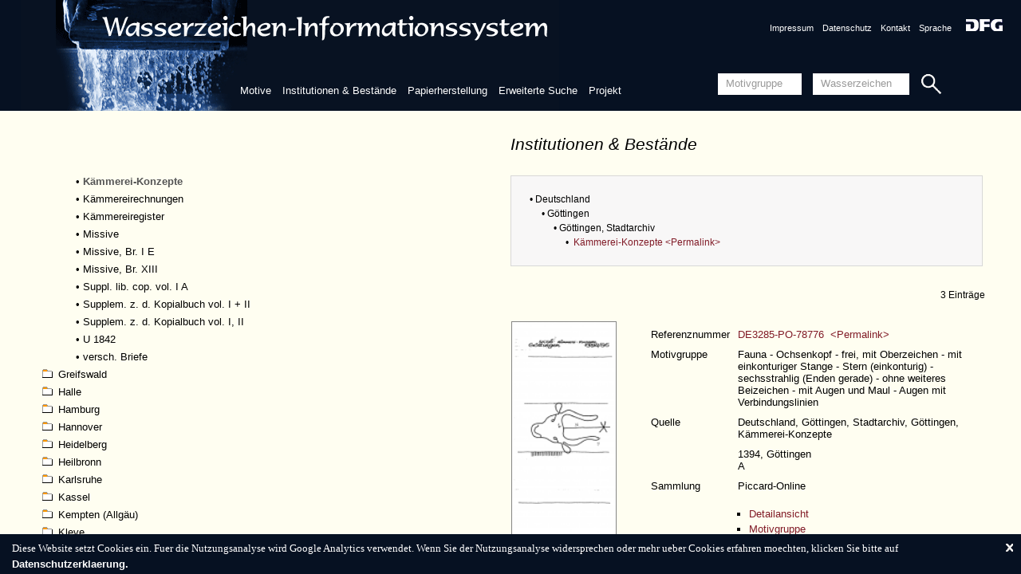

--- FILE ---
content_type: text/html; charset=UTF-8
request_url: https://www.wasserzeichen-online.de/wzis/struktur_quellen.php?ccode=DE&locid=221&depoid=221&signidsingle=84297&quellentyp=1
body_size: 5930
content:
<!DOCTYPE HTML PUBLIC "-//W3C//DTD HTML 4.01 Transitional//EN" "http://www.w3.org/TR/html4/loose.dtd">
<html>
<head>
<!-- Google tag (gtag.js) -->
<script async src="https://www.googletagmanager.com/gtag/js?id=G-PBR0W20SH9"></script>
<script>
  window.dataLayer = window.dataLayer || [];
  function gtag(){dataLayer.push(arguments);}
  gtag('js', new Date());

  gtag('config', 'G-PBR0W20SH9');
</script>
<meta http-equiv="content-type" content="text/html; charset=utf-8">
<title>Wasserzeichen-Informationssystem - Institutionen & Bestände</title>
<link rel="stylesheet" href="https://www.wasserzeichen-online.de/wzis/style/allgemein.css" type="text/css">
<meta name="author" content="Dr. Thomas Fricke">
<meta name="organization" content="Landesarchiv Baden-W&uuml;rttemberg">
<script src = "https://www.wasserzeichen-online.de/wzis/allgemein.js" language = "javascript" TYPE = "text/javascript"></script>

<script type="text/javascript" language="JavaScript">

// Enter abfangen

function Tastendruck (Ereignis) {

	if (!Ereignis)
  
		Ereignis = window.event;
    
		if (Ereignis.keyCode == 13) {
    
    		document.suchformular.submit();
    
		}
    
  //	alert(Ereignis.keyCode);
}

document.onkeypress = Tastendruck;

</script>

<script type="text/javascript" language="JavaScript">

if (screen.width == 1024) {

	document.write("<link rel=\"stylesheet\" href=\"https://www.wasserzeichen-online.de/wzis/style/allgemein_1024.css\" type=\"text/css\">");

}

// Ebenen zeigen - verbergen

function Eban(ebene) {
    document.getElementById(ebene).style.visibility = "visible";
}

function Ebaus(ebene) {
    document.getElementById(ebene).style.visibility = "hidden";
}

function suchen () {
	
	if (document.suchformular.sucheMotivgruppe.value == 'Motivgruppe') {
		document.suchformular.sucheMotivgruppe.value = '';
	}
	
	if (document.suchformular.suche1.value == 'Wasserzeichen') {
		document.suchformular.suche1.value = '';
	}
	
	document.suchformular.submit();
	
}

</script>
</head>
<body text="#000000" bgcolor="#FFFFFF" link="#FF0000" alink="#FF0000" vlink="#FF0000"  onload="scrollen()">

<!-- Header -->

<div id="header"><a href="https://www.wasserzeichen-online.de//index.php"><img src="https://www.wasserzeichen-online.de/wzis/image/header2021.gif" alt="Logo-Titel" title="header" height="139" width="675" border=0></a></div>

<div id="menue">
<a href="https://www.wasserzeichen-online.de/wzis/struktur.php">Motive</a>
<a href="https://www.wasserzeichen-online.de/wzis/struktur_quellen.php">Institutionen & Bestände</a>
<a href="https://www.wasserzeichen-online.de/wzis/papierherstellung.php">Papierherstellung</a>
<a href="https://www.wasserzeichen-online.de/wzis/suche.php">Erweiterte Suche</a>
<a href="https://www.wasserzeichen-online.de/wzis/projekt/projektbeschreibung_de.php">Projekt</a>

</div>

<div id="menue2">
<a href="https://www.wasserzeichen-online.de/wzis/projekt/impressum_de.php">Impressum</a>
<a href="https://www.wasserzeichen-online.de/wzis/projekt/datenschutz_de.php">Datenschutz</a>
<a href="https://www.wasserzeichen-online.de/wzis/projekt/kontakt_de.php">Kontakt</a>
<a href="javascript:void()" onMouseover="Eban('menue_sprache')">Sprache</a>


<div id="menue_sprache" onMouseout="Ebaus('menue_sprache')" onMouseover="Eban('menue_sprache')" ><a href="https://www.wasserzeichen-online.de/wzis/index.php?sprache=en">English</a><br>
<a href="https://www.wasserzeichen-online.de/wzis/index.php?sprache=fr">Francais</a></div>
<img src="https://www.wasserzeichen-online.de/wzis/image/dfg_logo.gif" alt="dfg_logo.gif, 389B" title="Deutsche Forschungsgemeinschaft" height="15" width="46" border=0>

</div>

<div id="noadm" style="visibility:hidden;"><a href="https://www.wasserzeichen-online.de/noadmin/ping.php?wzis">.</a><a href="https://www.wasserzeichen-online.de/noadmin/pong.php?wzis">.</a></div>

<div id="fenster"><iframe name="detailansicht" src="" width="100%" height="100%" scrolling=yes frameborder="no" id="fenster_iframe"></iframe><div id="fenster_schliessen"><a href="javascript:wechselschalter_iframe('fenster', '')"><img src="image/fenster_schliessen.gif" width="31" height="31" border="0"></a></div></div>

<div id="cookie_hinweis"><p>Diese Website setzt Cookies ein. Fuer die Nutzungsanalyse wird Google Analytics verwendet. Wenn Sie der Nutzungsanalyse widersprechen oder mehr ueber Cookies erfahren moechten, klicken Sie bitte auf <a href="https://www.landesarchiv-bw.de/datenschutz">Datenschutzerklaerung.</a></p><a href="javascript:Ebaus('cookie_hinweis');"><img src="https://www.wasserzeichen-online.de/wzis/image/fenster_schliessen3.gif" width=26 height=24 border=0></a></div>
<!-- Suche -->


<div id="suche">
	<table width="100%">
	<tr><td><form action="https://www.wasserzeichen-online.de/wzis/suchergebnis.php" name="suchformular" method="POST"><input type="Text" name="sucheMotivgruppe" id="sucheMotivgruppe" value="Motivgruppe" class="suchfeld" style="width:94px" onFocus="entferneDefaultInputvalue('sucheMotivgruppe', 'Motivgruppe', 'suche[1]');"><input type="Text" name="suche[1]" id="suche1" value="Wasserzeichen" class="suchfeld" style="width:110px;margin-left:4px;" onFocus="entferneDefaultInputvalue('suche[1]', 'Wasserzeichen', 'sucheMotivgruppe');"><a href="javascript:suchen();"><img src="https://www.wasserzeichen-online.de/wzis/image/suche_lupe2.gif" alt="Lupe" title="Suche absenden" height="27" width="34" border=0 style="vertical-align:middle;margin-left:0px;"></a><br>

	<input type="hidden" name="maskenid[1]" value="21">
	
	<input type="Hidden" name="sucheLinkzurueck" value="struktur.php?klassi=&amp;anzeigeIDMotif=">
	<input type="Hidden" name="trefferausgabe" value="20">
	<input type="Hidden" name="sortierung" value="motif.MotifCode">
	
	</form></td></tr>
	</table>
	</div>

<div id="titel_struktur">Institutionen & Bestände</div>

<!-- Baumstruktur -->

<div id="baum">
<table cellpadding=0 cellspacing=0 border=0 class="quellen">
<tr><td><a href="struktur_quellen.php?ccode=BE"><img src="image/ordner.gif" width=15 height=12 border=0 alt="Belgien">Belgien</a></td></tr>
<tr><td><a href="struktur_quellen.php?ccode=DK"><img src="image/ordner.gif" width=15 height=12 border=0 alt="Dänemark">Dänemark</a></td></tr>
<tr><td><a href="struktur_quellen.php?ccode=DE"><img src="image/ordner.gif" width=15 height=12 border=0 alt="Deutschland">Deutschland</a></td></tr>
<tr><td style="padding-left:21px;"><a href="struktur_quellen.php?ccode=DE&amp;locid=159"><img src="image/ordner.gif" width=15 height=12 border=0 alt="Altdorf">Altdorf</a></td></tr>
<tr><td style="padding-left:21px;"><a href="struktur_quellen.php?ccode=DE&amp;locid=395"><img src="image/ordner.gif" width=15 height=12 border=0 alt="Aschaffenburg">Aschaffenburg</a></td></tr>
<tr><td style="padding-left:21px;"><a href="struktur_quellen.php?ccode=DE&amp;locid=400"><img src="image/ordner.gif" width=15 height=12 border=0 alt="Augsburg">Augsburg</a></td></tr>
<tr><td style="padding-left:21px;"><a href="struktur_quellen.php?ccode=DE&amp;locid=407"><img src="image/ordner.gif" width=15 height=12 border=0 alt="Bautzen">Bautzen</a></td></tr>
<tr><td style="padding-left:21px;"><a href="struktur_quellen.php?ccode=DE&amp;locid=163"><img src="image/ordner.gif" width=15 height=12 border=0 alt="Berlin">Berlin</a></td></tr>
<tr><td style="padding-left:21px;"><a href="struktur_quellen.php?ccode=DE&amp;locid=178"><img src="image/ordner.gif" width=15 height=12 border=0 alt="Bernkastel-Kues">Bernkastel-Kues</a></td></tr>
<tr><td style="padding-left:21px;"><a href="struktur_quellen.php?ccode=DE&amp;locid=420"><img src="image/ordner.gif" width=15 height=12 border=0 alt="Bonn">Bonn</a></td></tr>
<tr><td style="padding-left:21px;"><a href="struktur_quellen.php?ccode=DE&amp;locid=209"><img src="image/ordner.gif" width=15 height=12 border=0 alt="Braunschweig">Braunschweig</a></td></tr>
<tr><td style="padding-left:21px;"><a href="struktur_quellen.php?ccode=DE&amp;locid=210"><img src="image/ordner.gif" width=15 height=12 border=0 alt="Celle">Celle</a></td></tr>
<tr><td style="padding-left:21px;"><a href="struktur_quellen.php?ccode=DE&amp;locid=181"><img src="image/ordner.gif" width=15 height=12 border=0 alt="Coburg">Coburg</a></td></tr>
<tr><td style="padding-left:21px;"><a href="struktur_quellen.php?ccode=DE&amp;locid=182"><img src="image/ordner.gif" width=15 height=12 border=0 alt="Darmstadt">Darmstadt</a></td></tr>
<tr><td style="padding-left:21px;"><a href="struktur_quellen.php?ccode=DE&amp;locid=183"><img src="image/ordner.gif" width=15 height=12 border=0 alt="Detmold">Detmold</a></td></tr>
<tr><td style="padding-left:21px;"><a href="struktur_quellen.php?ccode=DE&amp;locid=161"><img src="image/ordner.gif" width=15 height=12 border=0 alt="Dillingen (Donau)">Dillingen (Donau)</a></td></tr>
<tr><td style="padding-left:21px;"><a href="struktur_quellen.php?ccode=DE&amp;locid=402"><img src="image/ordner.gif" width=15 height=12 border=0 alt="Dresden">Dresden</a></td></tr>
<tr><td style="padding-left:21px;"><a href="struktur_quellen.php?ccode=DE&amp;locid=212"><img src="image/ordner.gif" width=15 height=12 border=0 alt="Duisburg">Duisburg</a></td></tr>
<tr><td style="padding-left:21px;"><a href="struktur_quellen.php?ccode=DE&amp;locid=184"><img src="image/ordner.gif" width=15 height=12 border=0 alt="Düsseldorf">Düsseldorf</a></td></tr>
<tr><td style="padding-left:21px;"><a href="struktur_quellen.php?ccode=DE&amp;locid=406"><img src="image/ordner.gif" width=15 height=12 border=0 alt="Eichstätt">Eichstätt</a></td></tr>
<tr><td style="padding-left:21px;"><a href="struktur_quellen.php?ccode=DE&amp;locid=470"><img src="image/ordner.gif" width=15 height=12 border=0 alt="Erfurt">Erfurt</a></td></tr>
<tr><td style="padding-left:21px;"><a href="struktur_quellen.php?ccode=DE&amp;locid=249"><img src="image/ordner.gif" width=15 height=12 border=0 alt="Erlangen">Erlangen</a></td></tr>
<tr><td style="padding-left:21px;"><a href="struktur_quellen.php?ccode=DE&amp;locid=213"><img src="image/ordner.gif" width=15 height=12 border=0 alt="Essen">Essen</a></td></tr>
<tr><td style="padding-left:21px;"><a href="struktur_quellen.php?ccode=DE&amp;locid=214"><img src="image/ordner.gif" width=15 height=12 border=0 alt="Esslingen">Esslingen</a></td></tr>
<tr><td style="padding-left:21px;"><a href="struktur_quellen.php?ccode=DE&amp;locid=215"><img src="image/ordner.gif" width=15 height=12 border=0 alt="Frankfurt am Main">Frankfurt am Main</a></td></tr>
<tr><td style="padding-left:21px;"><a href="struktur_quellen.php?ccode=DE&amp;locid=471"><img src="image/ordner.gif" width=15 height=12 border=0 alt="Freiberg (Sachsen)">Freiberg (Sachsen)</a></td></tr>
<tr><td style="padding-left:21px;"><a href="struktur_quellen.php?ccode=DE&amp;locid=216"><img src="image/ordner.gif" width=15 height=12 border=0 alt="Freiburg im Breisgau">Freiburg im Breisgau</a></td></tr>
<tr><td style="padding-left:21px;"><a href="struktur_quellen.php?ccode=DE&amp;locid=217"><img src="image/ordner.gif" width=15 height=12 border=0 alt="Geislingen">Geislingen</a></td></tr>
<tr><td style="padding-left:21px;"><a href="struktur_quellen.php?ccode=DE&amp;locid=218"><img src="image/ordner.gif" width=15 height=12 border=0 alt="Gengenbach">Gengenbach</a></td></tr>
<tr><td style="padding-left:21px;"><a href="struktur_quellen.php?ccode=DE&amp;locid=430"><img src="image/ordner.gif" width=15 height=12 border=0 alt="Gießen">Gießen</a></td></tr>
<tr><td style="padding-left:21px;"><a href="struktur_quellen.php?ccode=DE&amp;locid=219"><img src="image/ordner.gif" width=15 height=12 border=0 alt="Göppingen">Göppingen</a></td></tr>
<tr><td style="padding-left:21px;"><a href="struktur_quellen.php?ccode=DE&amp;locid=410"><img src="image/ordner.gif" width=15 height=12 border=0 alt="Görlitz, Bistumsarchiv">Görlitz, Bistumsarchiv</a></td></tr>
<tr><td style="padding-left:21px;"><a href="struktur_quellen.php?ccode=DE&amp;locid=220"><img src="image/ordner.gif" width=15 height=12 border=0 alt="Goslar">Goslar</a></td></tr>
<tr><td style="padding-left:21px;"><a href="struktur_quellen.php?ccode=DE&amp;locid=401"><img src="image/ordner.gif" width=15 height=12 border=0 alt="Gotha">Gotha</a></td></tr>
<tr><td style="padding-left:21px;"><a href="struktur_quellen.php?ccode=DE&amp;locid=458"><img src="image/ordner.gif" width=15 height=12 border=0 alt="Göttingen">Göttingen</a></td></tr>
<tr><td style="padding-left:42px;"><a href="struktur_quellen.php?ccode=DE&amp;locid=221&amp;depoid=458" title="SourceTyp 2"><img src="image/ordner.gif" width=15 height=12 border=0 alt="SourceTyp 2">Göttingen, Niedersächsische Staats- und Universitätsbibliothek</a></td></tr>
<tr><td style="padding-left:42px;"><a href="struktur_quellen.php?ccode=DE&amp;locid=221&amp;depoid=221" title="SourceTyp 2"><img src="image/ordner.gif" width=15 height=12 border=0 alt="SourceTyp 2">Göttingen, Stadtarchiv</a></td></tr>
<tr><td style="padding-left:59px;">&nbsp;&bull;&nbsp;<a href="struktur_quellen.php?ccode=DE&amp;locid=221&amp;depoid=221&amp;signidsingle=72711&amp;quellentyp=1" title="Piccard-Online">alte Quittungen, vol. III</a></td></tr>
<tr><td style="padding-left:59px;">&nbsp;&bull;&nbsp;<a href="struktur_quellen.php?ccode=DE&amp;locid=221&amp;depoid=221&amp;signidsingle=47108&amp;quellentyp=1" title="Piccard-Online">Br. Höxter</a></td></tr>
<tr><td style="padding-left:59px;">&nbsp;&bull;&nbsp;<a href="struktur_quellen.php?ccode=DE&amp;locid=221&amp;depoid=221&amp;signidsingle=60568&amp;quellentyp=1" title="Piccard-Online">Br. I</a></td></tr>
<tr><td style="padding-left:59px;">&nbsp;&bull;&nbsp;<a href="struktur_quellen.php?ccode=DE&amp;locid=221&amp;depoid=221&amp;signidsingle=57325&amp;quellentyp=1" title="Piccard-Online">Br. II</a></td></tr>
<tr><td style="padding-left:59px;">&nbsp;&bull;&nbsp;<a href="struktur_quellen.php?ccode=DE&amp;locid=221&amp;depoid=221&amp;signidsingle=56121&amp;quellentyp=1" title="Piccard-Online">Br. IV</a></td></tr>
<tr><td style="padding-left:59px;">&nbsp;&bull;&nbsp;<a href="struktur_quellen.php?ccode=DE&amp;locid=221&amp;depoid=221&amp;signidsingle=254&amp;quellentyp=1" title="Piccard-Online">Br. IX</a></td></tr>
<tr><td style="padding-left:59px;">&nbsp;&bull;&nbsp;<a href="struktur_quellen.php?ccode=DE&amp;locid=221&amp;depoid=221&amp;signidsingle=19494&amp;quellentyp=1" title="Piccard-Online">Br. Suppl. Lib. Cop. Vol. I A</a></td></tr>
<tr><td style="padding-left:59px;">&nbsp;&bull;&nbsp;<a href="struktur_quellen.php?ccode=DE&amp;locid=221&amp;depoid=221&amp;signidsingle=56091&amp;quellentyp=1" title="Piccard-Online">Br. X.</a></td></tr>
<tr><td style="padding-left:59px;">&nbsp;&bull;&nbsp;<a href="struktur_quellen.php?ccode=DE&amp;locid=221&amp;depoid=221&amp;signidsingle=390&amp;quellentyp=1" title="Piccard-Online">Br. XIII</a></td></tr>
<tr><td style="padding-left:59px;">&nbsp;&bull;&nbsp;<a href="struktur_quellen.php?ccode=DE&amp;locid=221&amp;depoid=221&amp;signidsingle=8037&amp;quellentyp=1" title="Piccard-Online">Br. XVII</a></td></tr>
<tr><td style="padding-left:59px;">&nbsp;&bull;&nbsp;<a href="struktur_quellen.php?ccode=DE&amp;locid=221&amp;depoid=221&amp;signidsingle=56505&amp;quellentyp=1" title="Piccard-Online">Br. XX</a></td></tr>
<tr><td style="padding-left:59px;">&nbsp;&bull;&nbsp;<a href="struktur_quellen.php?ccode=DE&amp;locid=221&amp;depoid=221&amp;signidsingle=6476&amp;quellentyp=1" title="Piccard-Online">Briefe</a></td></tr>
<tr><td style="padding-left:59px;">&nbsp;&bull;&nbsp;<a href="struktur_quellen.php?ccode=DE&amp;locid=221&amp;depoid=221&amp;signidsingle=81147&amp;quellentyp=1" title="Piccard-Online">Briefe (schwarze Mappe 2), 63</a></td></tr>
<tr><td style="padding-left:59px;">&nbsp;&bull;&nbsp;<a href="struktur_quellen.php?ccode=DE&amp;locid=221&amp;depoid=221&amp;signidsingle=12756&amp;quellentyp=1" title="Piccard-Online">Briefe, Br. XIII</a></td></tr>
<tr><td style="padding-left:59px;">&nbsp;&bull;&nbsp;<a href="struktur_quellen.php?ccode=DE&amp;locid=221&amp;depoid=221&amp;signidsingle=61173&amp;quellentyp=1" title="Piccard-Online">Briefe, Br. XXII</a></td></tr>
<tr><td style="padding-left:59px;">&nbsp;&bull;&nbsp;<a href="struktur_quellen.php?ccode=DE&amp;locid=221&amp;depoid=221&amp;signidsingle=72532&amp;quellentyp=1" title="Piccard-Online">Briefe, Schwarze Mappe 1</a></td></tr>
<tr><td style="padding-left:59px;">&nbsp;&bull;&nbsp;<a href="struktur_quellen.php?ccode=DE&amp;locid=221&amp;depoid=221&amp;signidsingle=72531&amp;quellentyp=1" title="Piccard-Online">Briefe, Schwarze Mappe 42</a></td></tr>
<tr><td style="padding-left:59px;">&nbsp;&bull;&nbsp;<a href="struktur_quellen.php?ccode=DE&amp;locid=221&amp;depoid=221&amp;signidsingle=71638&amp;quellentyp=1" title="Piccard-Online">Briefe Braunschweig</a></td></tr>
<tr><td style="padding-left:59px;">&nbsp;&bull;&nbsp;<a href="struktur_quellen.php?ccode=DE&amp;locid=221&amp;depoid=221&amp;signidsingle=86936&amp;quellentyp=1" title="Piccard-Online">Briefe Duderstadt (2)</a></td></tr>
<tr><td style="padding-left:59px;">&nbsp;&bull;&nbsp;<a href="struktur_quellen.php?ccode=DE&amp;locid=221&amp;depoid=221&amp;signidsingle=73308&amp;quellentyp=1" title="Piccard-Online">Briefe Frankfurt</a></td></tr>
<tr><td style="padding-left:59px;">&nbsp;&bull;&nbsp;<a href="struktur_quellen.php?ccode=DE&amp;locid=221&amp;depoid=221&amp;signidsingle=80797&amp;quellentyp=1" title="Piccard-Online">Briefe Goslar</a></td></tr>
<tr><td style="padding-left:59px;">&nbsp;&bull;&nbsp;<a href="struktur_quellen.php?ccode=DE&amp;locid=221&amp;depoid=221&amp;signidsingle=20409&amp;quellentyp=1" title="Piccard-Online">Briefe I</a></td></tr>
<tr><td style="padding-left:59px;">&nbsp;&bull;&nbsp;<a href="struktur_quellen.php?ccode=DE&amp;locid=221&amp;depoid=221&amp;signidsingle=60236&amp;quellentyp=1" title="Piccard-Online">Briefe I (G)</a></td></tr>
<tr><td style="padding-left:59px;">&nbsp;&bull;&nbsp;<a href="struktur_quellen.php?ccode=DE&amp;locid=221&amp;depoid=221&amp;signidsingle=10112&amp;quellentyp=1" title="Piccard-Online">Briefe I C</a></td></tr>
<tr><td style="padding-left:59px;">&nbsp;&bull;&nbsp;<a href="struktur_quellen.php?ccode=DE&amp;locid=221&amp;depoid=221&amp;signidsingle=10493&amp;quellentyp=1" title="Piccard-Online">Briefe I D</a></td></tr>
<tr><td style="padding-left:59px;">&nbsp;&bull;&nbsp;<a href="struktur_quellen.php?ccode=DE&amp;locid=221&amp;depoid=221&amp;signidsingle=60745&amp;quellentyp=1" title="Piccard-Online">Briefe I E</a></td></tr>
<tr><td style="padding-left:59px;">&nbsp;&bull;&nbsp;<a href="struktur_quellen.php?ccode=DE&amp;locid=221&amp;depoid=221&amp;signidsingle=8487&amp;quellentyp=1" title="Piccard-Online">Briefe I F</a></td></tr>
<tr><td style="padding-left:59px;">&nbsp;&bull;&nbsp;<a href="struktur_quellen.php?ccode=DE&amp;locid=221&amp;depoid=221&amp;signidsingle=60383&amp;quellentyp=1" title="Piccard-Online">Briefe I G</a></td></tr>
<tr><td style="padding-left:59px;">&nbsp;&bull;&nbsp;<a href="struktur_quellen.php?ccode=DE&amp;locid=221&amp;depoid=221&amp;signidsingle=24886&amp;quellentyp=1" title="Piccard-Online">Briefe II</a></td></tr>
<tr><td style="padding-left:59px;">&nbsp;&bull;&nbsp;<a href="struktur_quellen.php?ccode=DE&amp;locid=221&amp;depoid=221&amp;signidsingle=30591&amp;quellentyp=1" title="Piccard-Online">Briefe III</a></td></tr>
<tr><td style="padding-left:59px;">&nbsp;&bull;&nbsp;<a href="struktur_quellen.php?ccode=DE&amp;locid=221&amp;depoid=221&amp;signidsingle=5390&amp;quellentyp=1" title="Piccard-Online">Briefe IV</a></td></tr>
<tr><td style="padding-left:59px;">&nbsp;&bull;&nbsp;<a href="struktur_quellen.php?ccode=DE&amp;locid=221&amp;depoid=221&amp;signidsingle=12366&amp;quellentyp=1" title="Piccard-Online">Briefe und Supplikationen lib. Cop. Vol 1, IV</a></td></tr>
<tr><td style="padding-left:59px;">&nbsp;&bull;&nbsp;<a href="struktur_quellen.php?ccode=DE&amp;locid=221&amp;depoid=221&amp;signidsingle=86873&amp;quellentyp=1" title="Piccard-Online">Briefe V</a></td></tr>
<tr><td style="padding-left:59px;">&nbsp;&bull;&nbsp;<a href="struktur_quellen.php?ccode=DE&amp;locid=221&amp;depoid=221&amp;signidsingle=17750&amp;quellentyp=1" title="Piccard-Online">Briefe VA 22</a></td></tr>
<tr><td style="padding-left:59px;">&nbsp;&bull;&nbsp;<a href="struktur_quellen.php?ccode=DE&amp;locid=221&amp;depoid=221&amp;signidsingle=28398&amp;quellentyp=1" title="Piccard-Online">Briefe X</a></td></tr>
<tr><td style="padding-left:59px;">&nbsp;&bull;&nbsp;<a href="struktur_quellen.php?ccode=DE&amp;locid=221&amp;depoid=221&amp;signidsingle=73482&amp;quellentyp=1" title="Piccard-Online">Briefe X. N</a></td></tr>
<tr><td style="padding-left:59px;">&nbsp;&bull;&nbsp;<a href="struktur_quellen.php?ccode=DE&amp;locid=221&amp;depoid=221&amp;signidsingle=81728&amp;quellentyp=1" title="Piccard-Online">Briefe XI</a></td></tr>
<tr><td style="padding-left:59px;">&nbsp;&bull;&nbsp;<a href="struktur_quellen.php?ccode=DE&amp;locid=221&amp;depoid=221&amp;signidsingle=77867&amp;quellentyp=1" title="Piccard-Online">Briefe XI, XII</a></td></tr>
<tr><td style="padding-left:59px;">&nbsp;&bull;&nbsp;<a href="struktur_quellen.php?ccode=DE&amp;locid=221&amp;depoid=221&amp;signidsingle=77482&amp;quellentyp=1" title="Piccard-Online">Briefe XII</a></td></tr>
<tr><td style="padding-left:59px;">&nbsp;&bull;&nbsp;<a href="struktur_quellen.php?ccode=DE&amp;locid=221&amp;depoid=221&amp;signidsingle=33974&amp;quellentyp=1" title="Piccard-Online">Briefe  XIII</a></td></tr>
<tr><td style="padding-left:59px;">&nbsp;&bull;&nbsp;<a href="struktur_quellen.php?ccode=DE&amp;locid=221&amp;depoid=221&amp;signidsingle=7051&amp;quellentyp=1" title="Piccard-Online">Briefe XIII</a></td></tr>
<tr><td style="padding-left:59px;">&nbsp;&bull;&nbsp;<a href="struktur_quellen.php?ccode=DE&amp;locid=221&amp;depoid=221&amp;signidsingle=82331&amp;quellentyp=1" title="Piccard-Online">Briefe XIII/XIV</a></td></tr>
<tr><td style="padding-left:59px;">&nbsp;&bull;&nbsp;<a href="struktur_quellen.php?ccode=DE&amp;locid=221&amp;depoid=221&amp;signidsingle=25210&amp;quellentyp=1" title="Piccard-Online">Briefe XV</a></td></tr>
<tr><td style="padding-left:59px;">&nbsp;&bull;&nbsp;<a href="struktur_quellen.php?ccode=DE&amp;locid=221&amp;depoid=221&amp;signidsingle=44923&amp;quellentyp=1" title="Piccard-Online">Briefe XVII</a></td></tr>
<tr><td style="padding-left:59px;">&nbsp;&bull;&nbsp;<a href="struktur_quellen.php?ccode=DE&amp;locid=221&amp;depoid=221&amp;signidsingle=20558&amp;quellentyp=1" title="Piccard-Online">Briefe XVIII</a></td></tr>
<tr><td style="padding-left:59px;">&nbsp;&bull;&nbsp;<a href="struktur_quellen.php?ccode=DE&amp;locid=221&amp;depoid=221&amp;signidsingle=48917&amp;quellentyp=1" title="Piccard-Online">Briefe XX</a></td></tr>
<tr><td style="padding-left:59px;">&nbsp;&bull;&nbsp;<a href="struktur_quellen.php?ccode=DE&amp;locid=221&amp;depoid=221&amp;signidsingle=36471&amp;quellentyp=1" title="Piccard-Online">Briefe XX II</a></td></tr>
<tr><td style="padding-left:59px;">&nbsp;&bull;&nbsp;<a href="struktur_quellen.php?ccode=DE&amp;locid=221&amp;depoid=221&amp;signidsingle=8698&amp;quellentyp=1" title="Piccard-Online">Briefe XXII</a></td></tr>
<tr><td style="padding-left:59px;">&nbsp;&bull;&nbsp;<a href="struktur_quellen.php?ccode=DE&amp;locid=221&amp;depoid=221&amp;signidsingle=73444&amp;quellentyp=1" title="Piccard-Online">Göttinger Gildenbuch</a></td></tr>
<tr><td style="padding-left:59px;">&nbsp;&bull;&nbsp;<span id="baumMarke"></span><a href="struktur_quellen.php?ccode=DE&amp;locid=221&amp;depoid=221&amp;signidsingle=84297&amp;quellentyp=1" title="Piccard-Online"><b>Kämmerei-Konzepte</b></a></td></tr>
<tr><td style="padding-left:59px;">&nbsp;&bull;&nbsp;<a href="struktur_quellen.php?ccode=DE&amp;locid=221&amp;depoid=221&amp;signidsingle=51240&amp;quellentyp=1" title="Piccard-Online">Kämmereirechnungen</a></td></tr>
<tr><td style="padding-left:59px;">&nbsp;&bull;&nbsp;<a href="struktur_quellen.php?ccode=DE&amp;locid=221&amp;depoid=221&amp;signidsingle=11285&amp;quellentyp=1" title="Piccard-Online">Kämmereiregister</a></td></tr>
<tr><td style="padding-left:59px;">&nbsp;&bull;&nbsp;<a href="struktur_quellen.php?ccode=DE&amp;locid=221&amp;depoid=221&amp;signidsingle=6801&amp;quellentyp=1" title="Piccard-Online">Missive</a></td></tr>
<tr><td style="padding-left:59px;">&nbsp;&bull;&nbsp;<a href="struktur_quellen.php?ccode=DE&amp;locid=221&amp;depoid=221&amp;signidsingle=61003&amp;quellentyp=1" title="Piccard-Online">Missive, Br. I E</a></td></tr>
<tr><td style="padding-left:59px;">&nbsp;&bull;&nbsp;<a href="struktur_quellen.php?ccode=DE&amp;locid=221&amp;depoid=221&amp;signidsingle=13369&amp;quellentyp=1" title="Piccard-Online">Missive, Br. XIII</a></td></tr>
<tr><td style="padding-left:59px;">&nbsp;&bull;&nbsp;<a href="struktur_quellen.php?ccode=DE&amp;locid=221&amp;depoid=221&amp;signidsingle=38082&amp;quellentyp=1" title="Piccard-Online">Suppl. lib. cop. vol. I A</a></td></tr>
<tr><td style="padding-left:59px;">&nbsp;&bull;&nbsp;<a href="struktur_quellen.php?ccode=DE&amp;locid=221&amp;depoid=221&amp;signidsingle=8316&amp;quellentyp=1" title="Piccard-Online">Supplem. z. d. Kopialbuch vol. I + II</a></td></tr>
<tr><td style="padding-left:59px;">&nbsp;&bull;&nbsp;<a href="struktur_quellen.php?ccode=DE&amp;locid=221&amp;depoid=221&amp;signidsingle=56672&amp;quellentyp=1" title="Piccard-Online">Supplem. z. d. Kopialbuch vol. I, II</a></td></tr>
<tr><td style="padding-left:59px;">&nbsp;&bull;&nbsp;<a href="struktur_quellen.php?ccode=DE&amp;locid=221&amp;depoid=221&amp;signidsingle=86891&amp;quellentyp=1" title="Piccard-Online">U 1842</a></td></tr>
<tr><td style="padding-left:59px;">&nbsp;&bull;&nbsp;<a href="struktur_quellen.php?ccode=DE&amp;locid=221&amp;depoid=221&amp;signidsingle=50414&amp;quellentyp=1" title="Piccard-Online">versch. Briefe</a></td></tr>
<tr><td style="padding-left:21px;"><a href="struktur_quellen.php?ccode=DE&amp;locid=418"><img src="image/ordner.gif" width=15 height=12 border=0 alt="Greifswald">Greifswald</a></td></tr>
<tr><td style="padding-left:21px;"><a href="struktur_quellen.php?ccode=DE&amp;locid=444"><img src="image/ordner.gif" width=15 height=12 border=0 alt="Halle">Halle</a></td></tr>
<tr><td style="padding-left:21px;"><a href="struktur_quellen.php?ccode=DE&amp;locid=438"><img src="image/ordner.gif" width=15 height=12 border=0 alt="Hamburg">Hamburg</a></td></tr>
<tr><td style="padding-left:21px;"><a href="struktur_quellen.php?ccode=DE&amp;locid=429"><img src="image/ordner.gif" width=15 height=12 border=0 alt="Hannover">Hannover</a></td></tr>
<tr><td style="padding-left:21px;"><a href="struktur_quellen.php?ccode=DE&amp;locid=251"><img src="image/ordner.gif" width=15 height=12 border=0 alt="Heidelberg">Heidelberg</a></td></tr>
<tr><td style="padding-left:21px;"><a href="struktur_quellen.php?ccode=DE&amp;locid=222"><img src="image/ordner.gif" width=15 height=12 border=0 alt="Heilbronn">Heilbronn</a></td></tr>
<tr><td style="padding-left:21px;"><a href="struktur_quellen.php?ccode=DE&amp;locid=156"><img src="image/ordner.gif" width=15 height=12 border=0 alt="Karlsruhe">Karlsruhe</a></td></tr>
<tr><td style="padding-left:21px;"><a href="struktur_quellen.php?ccode=DE&amp;locid=170"><img src="image/ordner.gif" width=15 height=12 border=0 alt="Kassel">Kassel</a></td></tr>
<tr><td style="padding-left:21px;"><a href="struktur_quellen.php?ccode=DE&amp;locid=223"><img src="image/ordner.gif" width=15 height=12 border=0 alt="Kempten (Allgäu)">Kempten (Allgäu)</a></td></tr>
<tr><td style="padding-left:21px;"><a href="struktur_quellen.php?ccode=DE&amp;locid=224"><img src="image/ordner.gif" width=15 height=12 border=0 alt="Kleve">Kleve</a></td></tr>
<tr><td style="padding-left:21px;"><a href="struktur_quellen.php?ccode=DE&amp;locid=185"><img src="image/ordner.gif" width=15 height=12 border=0 alt="Koblenz">Koblenz</a></td></tr>
<tr><td style="padding-left:21px;"><a href="struktur_quellen.php?ccode=DE&amp;locid=225"><img src="image/ordner.gif" width=15 height=12 border=0 alt="Köln">Köln</a></td></tr>
<tr><td style="padding-left:21px;"><a href="struktur_quellen.php?ccode=DE&amp;locid=186"><img src="image/ordner.gif" width=15 height=12 border=0 alt="Königsberg">Königsberg</a></td></tr>
<tr><td style="padding-left:21px;"><a href="struktur_quellen.php?ccode=DE&amp;locid=226"><img src="image/ordner.gif" width=15 height=12 border=0 alt="Konstanz">Konstanz</a></td></tr>
<tr><td style="padding-left:21px;"><a href="struktur_quellen.php?ccode=DE&amp;locid=187"><img src="image/ordner.gif" width=15 height=12 border=0 alt="Landshut">Landshut</a></td></tr>
<tr><td style="padding-left:21px;"><a href="struktur_quellen.php?ccode=DE&amp;locid=463"><img src="image/ordner.gif" width=15 height=12 border=0 alt="Leipzig">Leipzig</a></td></tr>
<tr><td style="padding-left:21px;"><a href="struktur_quellen.php?ccode=DE&amp;locid=468"><img src="image/ordner.gif" width=15 height=12 border=0 alt="Lübeck">Lübeck</a></td></tr>
<tr><td style="padding-left:21px;"><a href="struktur_quellen.php?ccode=DE&amp;locid=188"><img src="image/ordner.gif" width=15 height=12 border=0 alt="Ludwigsburg">Ludwigsburg</a></td></tr>
<tr><td style="padding-left:21px;"><a href="struktur_quellen.php?ccode=DE&amp;locid=478"><img src="image/ordner.gif" width=15 height=12 border=0 alt="Mainz">Mainz</a></td></tr>
<tr><td style="padding-left:21px;"><a href="struktur_quellen.php?ccode=DE&amp;locid=189"><img src="image/ordner.gif" width=15 height=12 border=0 alt="Marburg">Marburg</a></td></tr>
<tr><td style="padding-left:21px;"><a href="struktur_quellen.php?ccode=DE&amp;locid=472"><img src="image/ordner.gif" width=15 height=12 border=0 alt="Meissen">Meissen</a></td></tr>
<tr><td style="padding-left:21px;"><a href="struktur_quellen.php?ccode=DE&amp;locid=229"><img src="image/ordner.gif" width=15 height=12 border=0 alt="Memmingen">Memmingen</a></td></tr>
<tr><td style="padding-left:21px;"><a href="struktur_quellen.php?ccode=DE&amp;locid=475"><img src="image/ordner.gif" width=15 height=12 border=0 alt="Merseburg">Merseburg</a></td></tr>
<tr><td style="padding-left:21px;"><a href="struktur_quellen.php?ccode=DE&amp;locid=473"><img src="image/ordner.gif" width=15 height=12 border=0 alt="Mühlhausen (Thüringen)">Mühlhausen (Thüringen)</a></td></tr>
<tr><td style="padding-left:21px;"><a href="struktur_quellen.php?ccode=DE&amp;locid=157"><img src="image/ordner.gif" width=15 height=12 border=0 alt="München">München</a></td></tr>
<tr><td style="padding-left:21px;"><a href="struktur_quellen.php?ccode=DE&amp;locid=190"><img src="image/ordner.gif" width=15 height=12 border=0 alt="Münster">Münster</a></td></tr>
<tr><td style="padding-left:21px;"><a href="struktur_quellen.php?ccode=DE&amp;locid=415"><img src="image/ordner.gif" width=15 height=12 border=0 alt="Naumburg">Naumburg</a></td></tr>
<tr><td style="padding-left:21px;"><a href="struktur_quellen.php?ccode=DE&amp;locid=191"><img src="image/ordner.gif" width=15 height=12 border=0 alt="Neuburg, Donau">Neuburg, Donau</a></td></tr>
<tr><td style="padding-left:21px;"><a href="struktur_quellen.php?ccode=DE&amp;locid=160"><img src="image/ordner.gif" width=15 height=12 border=0 alt="Neuenstein">Neuenstein</a></td></tr>
<tr><td style="padding-left:21px;"><a href="struktur_quellen.php?ccode=DE&amp;locid=232"><img src="image/ordner.gif" width=15 height=12 border=0 alt="Nördlingen">Nördlingen</a></td></tr>
<tr><td style="padding-left:21px;"><a href="struktur_quellen.php?ccode=DE&amp;locid=165"><img src="image/ordner.gif" width=15 height=12 border=0 alt="Nürnberg">Nürnberg</a></td></tr>
<tr><td style="padding-left:21px;"><a href="struktur_quellen.php?ccode=DE&amp;locid=193"><img src="image/ordner.gif" width=15 height=12 border=0 alt="Osnabrück">Osnabrück</a></td></tr>
<tr><td style="padding-left:21px;"><a href="struktur_quellen.php?ccode=DE&amp;locid=474"><img src="image/ordner.gif" width=15 height=12 border=0 alt="Ostritz, St. Marienthal">Ostritz, St. Marienthal</a></td></tr>
<tr><td style="padding-left:21px;"><a href="struktur_quellen.php?ccode=DE&amp;locid=469"><img src="image/ordner.gif" width=15 height=12 border=0 alt="Paderborn">Paderborn</a></td></tr>
<tr><td style="padding-left:21px;"><a href="struktur_quellen.php?ccode=DE&amp;locid=177"><img src="image/ordner.gif" width=15 height=12 border=0 alt="Ravensburg">Ravensburg</a></td></tr>
<tr><td style="padding-left:21px;"><a href="struktur_quellen.php?ccode=DE&amp;locid=235"><img src="image/ordner.gif" width=15 height=12 border=0 alt="Regensburg">Regensburg</a></td></tr>
<tr><td style="padding-left:21px;"><a href="struktur_quellen.php?ccode=DE&amp;locid=411"><img src="image/ordner.gif" width=15 height=12 border=0 alt="Rochlitz">Rochlitz</a></td></tr>
<tr><td style="padding-left:21px;"><a href="struktur_quellen.php?ccode=DE&amp;locid=419"><img src="image/ordner.gif" width=15 height=12 border=0 alt="Rostock">Rostock</a></td></tr>
<tr><td style="padding-left:21px;"><a href="struktur_quellen.php?ccode=DE&amp;locid=237"><img src="image/ordner.gif" width=15 height=12 border=0 alt="Rothenburg ob der Tauber">Rothenburg ob der Tauber</a></td></tr>
<tr><td style="padding-left:21px;"><a href="struktur_quellen.php?ccode=DE&amp;locid=238"><img src="image/ordner.gif" width=15 height=12 border=0 alt="Rottweil">Rottweil</a></td></tr>
<tr><td style="padding-left:21px;"><a href="struktur_quellen.php?ccode=DE&amp;locid=239"><img src="image/ordner.gif" width=15 height=12 border=0 alt="Schwäbisch-Hall">Schwäbisch-Hall</a></td></tr>
<tr><td style="padding-left:21px;"><a href="struktur_quellen.php?ccode=DE&amp;locid=240"><img src="image/ordner.gif" width=15 height=12 border=0 alt="Schweinfurt">Schweinfurt</a></td></tr>
<tr><td style="padding-left:21px;"><a href="struktur_quellen.php?ccode=DE&amp;locid=194"><img src="image/ordner.gif" width=15 height=12 border=0 alt="Schwerin">Schwerin</a></td></tr>
<tr><td style="padding-left:21px;"><a href="struktur_quellen.php?ccode=DE&amp;locid=195"><img src="image/ordner.gif" width=15 height=12 border=0 alt="Sigmaringen">Sigmaringen</a></td></tr>
<tr><td style="padding-left:21px;"><a href="struktur_quellen.php?ccode=DE&amp;locid=241"><img src="image/ordner.gif" width=15 height=12 border=0 alt="Soest">Soest</a></td></tr>
<tr><td style="padding-left:21px;"><a href="struktur_quellen.php?ccode=DE&amp;locid=481"><img src="image/ordner.gif" width=15 height=12 border=0 alt="Speyer">Speyer</a></td></tr>
<tr><td style="padding-left:21px;"><a href="struktur_quellen.php?ccode=DE&amp;locid=459"><img src="image/ordner.gif" width=15 height=12 border=0 alt="Stralsund">Stralsund</a></td></tr>
<tr><td style="padding-left:21px;"><a href="struktur_quellen.php?ccode=DE&amp;locid=167"><img src="image/ordner.gif" width=15 height=12 border=0 alt="Stuttgart">Stuttgart</a></td></tr>
<tr><td style="padding-left:21px;"><a href="struktur_quellen.php?ccode=DE&amp;locid=243"><img src="image/ordner.gif" width=15 height=12 border=0 alt="Tettnang">Tettnang</a></td></tr>
<tr><td style="padding-left:21px;"><a href="struktur_quellen.php?ccode=DE&amp;locid=423"><img src="image/ordner.gif" width=15 height=12 border=0 alt="Trier">Trier</a></td></tr>
<tr><td style="padding-left:21px;"><a href="struktur_quellen.php?ccode=DE&amp;locid=414"><img src="image/ordner.gif" width=15 height=12 border=0 alt="Tübingen">Tübingen</a></td></tr>
<tr><td style="padding-left:21px;"><a href="struktur_quellen.php?ccode=DE&amp;locid=244"><img src="image/ordner.gif" width=15 height=12 border=0 alt="Ulm">Ulm</a></td></tr>
<tr><td style="padding-left:21px;"><a href="struktur_quellen.php?ccode=DE&amp;locid=245"><img src="image/ordner.gif" width=15 height=12 border=0 alt="Urach">Urach</a></td></tr>
<tr><td style="padding-left:21px;"><a href="struktur_quellen.php?ccode=DE&amp;locid=404"><img src="image/ordner.gif" width=15 height=12 border=0 alt="Weimar">Weimar</a></td></tr>
<tr><td style="padding-left:21px;"><a href="struktur_quellen.php?ccode=DE&amp;locid=246"><img src="image/ordner.gif" width=15 height=12 border=0 alt="Wesel">Wesel</a></td></tr>
<tr><td style="padding-left:21px;"><a href="struktur_quellen.php?ccode=DE&amp;locid=428"><img src="image/ordner.gif" width=15 height=12 border=0 alt="Wiesbaden">Wiesbaden</a></td></tr>
<tr><td style="padding-left:21px;"><a href="struktur_quellen.php?ccode=DE&amp;locid=452"><img src="image/ordner.gif" width=15 height=12 border=0 alt="Wolfenbüttel">Wolfenbüttel</a></td></tr>
<tr><td style="padding-left:21px;"><a href="struktur_quellen.php?ccode=DE&amp;locid=479"><img src="image/ordner.gif" width=15 height=12 border=0 alt="Worms">Worms</a></td></tr>
<tr><td style="padding-left:21px;"><a href="struktur_quellen.php?ccode=DE&amp;locid=198"><img src="image/ordner.gif" width=15 height=12 border=0 alt="Würzburg">Würzburg</a></td></tr>
<tr><td style="padding-left:21px;"><a href="struktur_quellen.php?ccode=DE&amp;locid=247"><img src="image/ordner.gif" width=15 height=12 border=0 alt="Xanten">Xanten</a></td></tr>
<tr><td style="padding-left:21px;"><a href="struktur_quellen.php?ccode=DE&amp;locid=437"><img src="image/ordner.gif" width=15 height=12 border=0 alt="Zeil">Zeil</a></td></tr>
<tr><td style="padding-left:21px;"><a href="struktur_quellen.php?ccode=DE&amp;locid=426"><img src="image/ordner.gif" width=15 height=12 border=0 alt="Zeitz">Zeitz</a></td></tr>
<tr><td style="padding-left:21px;"><a href="struktur_quellen.php?ccode=DE&amp;locid=199"><img src="image/ordner.gif" width=15 height=12 border=0 alt="Zerbst">Zerbst</a></td></tr>
<tr><td><a href="struktur_quellen.php?ccode=EE"><img src="image/ordner.gif" width=15 height=12 border=0 alt="Estland">Estland</a></td></tr>
<tr><td><a href="struktur_quellen.php?ccode=FR"><img src="image/ordner.gif" width=15 height=12 border=0 alt="Frankreich">Frankreich</a></td></tr>
<tr><td><a href="struktur_quellen.php?ccode=IS"><img src="image/ordner.gif" width=15 height=12 border=0 alt="Island">Island</a></td></tr>
<tr><td><a href="struktur_quellen.php?ccode=IT"><img src="image/ordner.gif" width=15 height=12 border=0 alt="Italien">Italien</a></td></tr>
<tr><td><a href="struktur_quellen.php?ccode=NL"><img src="image/ordner.gif" width=15 height=12 border=0 alt="Niederlande">Niederlande</a></td></tr>
<tr><td><a href="struktur_quellen.php?ccode=AT"><img src="image/ordner.gif" width=15 height=12 border=0 alt="Österreich">Österreich</a></td></tr>
<tr><td><a href="struktur_quellen.php?ccode=PL"><img src="image/ordner.gif" width=15 height=12 border=0 alt="Polen">Polen</a></td></tr>
<tr><td><a href="struktur_quellen.php?ccode=SE"><img src="image/ordner.gif" width=15 height=12 border=0 alt="Schweden">Schweden</a></td></tr>
<tr><td><a href="struktur_quellen.php?ccode=CH"><img src="image/ordner.gif" width=15 height=12 border=0 alt="Schweiz">Schweiz</a></td></tr>
<tr><td><a href="struktur_quellen.php?ccode=CZ"><img src="image/ordner.gif" width=15 height=12 border=0 alt="Tschechien">Tschechien</a></td></tr>
</table>
</div>

<div id="rechts">

<div id="kopf"><div id="kopfInhalt">
<p class="standort" style="margin-left:5px;">•&nbsp;Deutschland</p><p class="standort" style="margin-left:20px;">•&nbsp;Göttingen</p><p class="standort" style="margin-left:35px;">•&nbsp;Göttingen, Stadtarchiv</p><p class="standort" style="margin-left:50px;">•&nbsp;&nbsp;<a href="https://www.wasserzeichen-online.de/wzis/?source=1-84297">Kämmerei-Konzepte&nbsp;&ltPermalink&gt</a></p></div></div>

<div id="haupt" style="top:142px;"><div id="fuehrung">	
	<table>
	<tr><td style="text-align:right;vertical-align:middle;">3 Einträge</td></tr>
	</table>
	</div><div id="hauptinhalt">
	<table><tr><td style="padding-bottom:20px;" nowrap><a href="javascript:wechselschalter_iframe('fenster', 'detailansicht.php?id=24739')" title="Detailansicht"><img src="../wm_voransichten/images2_110/024/24739.png" width=130 height=294 border=0 title="DE3285-PO-78776 - Typ:1 - ID: 24739 - Eintrag Nr.: 1" style="border:1px solid #858585;margin-right:5px;" alt="Wasserzeichen DE3285-PO-78776"></a><a href="javascript:wechselschalter_iframe('fenster','lesezeichen/index.php?refnr=DE3285-PO-78776&setzeLesezeichen=1')" title="Lesezeichen setzen"><img src="image/lesezeichen_stern.gif" width=16 height=16 border=0 alt="Lesezeichen setzen" class="lesezeichen_stern"></a></td><td class="metadaten"><table cellpadding=5><tr><td title="IDmotif: 12184 / IDwmarks: 24739 / IDsingle: 84297 / IDcollection: 85 / IDdepository: 221">Referenznummer</td><td><a href="https://www.wasserzeichen-online.de/?ref=DE3285-PO-78776" rel="nofollow" >DE3285-PO-78776&nbsp;&nbsp;&lt;Permalink&gt;</a></td></tr><tr><td>Motivgruppe</td><td>Fauna - Ochsenkopf - frei, mit Oberzeichen - mit einkonturiger Stange - Stern (einkonturig) - sechsstrahlig (Enden gerade) - ohne weiteres Beizeichen - mit Augen und Maul - Augen mit Verbindungslinien</td></tr><tr><td>Quelle</td><td>Deutschland, Göttingen, Stadtarchiv, Göttingen, Kämmerei-Konzepte</td></tr>
<tr><td></td><td>1394, Göttingen<br>A</td></tr>
<tr><td>Sammlung</td><td>Piccard-Online</td></tr>
<tr><td></td><td><ul class="liste"><li><a href="javascript:wechselschalter_iframe('fenster', 'detailansicht.php?id=24739', 'Detailansicht')" title="Detailansicht">Detailansicht</a>&nbsp;</li>
<li><a href="struktur.php?klassi=002007002002008001001006002&amp;anzeigeIDMotif=12184&amp;zeigeWz=24739" rel="nofollow">Motivgruppe</a><br></li>
</ul></td></tr>
</table>

</td></tr>

<tr><td style="padding-bottom:20px;" nowrap><a href="javascript:wechselschalter_iframe('fenster', 'detailansicht.php?id=24741')" title="Detailansicht"><img src="../wm_voransichten/images2_110/024/24741.png" width=130 height=294 border=0 title="DE3285-PO-78798 - Typ:1 - ID: 24741 - Eintrag Nr.: 2" style="border:1px solid #858585;margin-right:5px;" alt="Wasserzeichen DE3285-PO-78798"></a><a href="javascript:wechselschalter_iframe('fenster','lesezeichen/index.php?refnr=DE3285-PO-78798&setzeLesezeichen=1')" title="Lesezeichen setzen"><img src="image/lesezeichen_stern.gif" width=16 height=16 border=0 alt="Lesezeichen setzen" class="lesezeichen_stern"></a></td><td class="metadaten"><table cellpadding=5><tr><td title="IDmotif: 12184 / IDwmarks: 24741 / IDsingle: 84319 / IDcollection: 85 / IDdepository: 221">Referenznummer</td><td><a href="https://www.wasserzeichen-online.de/?ref=DE3285-PO-78798" rel="nofollow" >DE3285-PO-78798&nbsp;&nbsp;&lt;Permalink&gt;</a></td></tr><tr><td>Motivgruppe</td><td>Fauna - Ochsenkopf - frei, mit Oberzeichen - mit einkonturiger Stange - Stern (einkonturig) - sechsstrahlig (Enden gerade) - ohne weiteres Beizeichen - mit Augen und Maul - Augen mit Verbindungslinien</td></tr><tr><td>Quelle</td><td>Deutschland, Göttingen, Stadtarchiv, Göttingen, Kämmerei-Konzepte</td></tr>
<tr><td></td><td>1394, Göttingen<br>B</td></tr>
<tr><td>Sammlung</td><td>Piccard-Online</td></tr>
<tr><td></td><td><ul class="liste"><li><a href="javascript:wechselschalter_iframe('fenster', 'detailansicht.php?id=24741', 'Detailansicht')" title="Detailansicht">Detailansicht</a>&nbsp;</li>
<li><a href="struktur.php?klassi=002007002002008001001006002&amp;anzeigeIDMotif=12184&amp;zeigeWz=24741" rel="nofollow">Motivgruppe</a><br></li>
</ul></td></tr>
</table>

</td></tr>

<tr><td style="padding-bottom:20px;" nowrap><a href="javascript:wechselschalter_iframe('fenster', 'detailansicht.php?id=24745')" title="Detailansicht"><img src="../wm_voransichten/images2_110/024/24745.png" width=130 height=293 border=0 title="DE3285-PO-78839 - Typ:1 - ID: 24745 - Eintrag Nr.: 3" style="border:1px solid #858585;margin-right:5px;" alt="Wasserzeichen DE3285-PO-78839"></a><a href="javascript:wechselschalter_iframe('fenster','lesezeichen/index.php?refnr=DE3285-PO-78839&setzeLesezeichen=1')" title="Lesezeichen setzen"><img src="image/lesezeichen_stern.gif" width=16 height=16 border=0 alt="Lesezeichen setzen" class="lesezeichen_stern"></a></td><td class="metadaten"><table cellpadding=5><tr><td title="IDmotif: 12184 / IDwmarks: 24745 / IDsingle: 84360 / IDcollection: 85 / IDdepository: 221">Referenznummer</td><td><a href="https://www.wasserzeichen-online.de/?ref=DE3285-PO-78839" rel="nofollow" >DE3285-PO-78839&nbsp;&nbsp;&lt;Permalink&gt;</a></td></tr><tr><td>Motivgruppe</td><td>Fauna - Ochsenkopf - frei, mit Oberzeichen - mit einkonturiger Stange - Stern (einkonturig) - sechsstrahlig (Enden gerade) - ohne weiteres Beizeichen - mit Augen und Maul - Augen mit Verbindungslinien</td></tr><tr><td>Quelle</td><td>Deutschland, Göttingen, Stadtarchiv, Göttingen, Kämmerei-Konzepte</td></tr>
<tr><td></td><td>1394, Göttingen<br>B</td></tr>
<tr><td>Sammlung</td><td>Piccard-Online</td></tr>
<tr><td></td><td><ul class="liste"><li><a href="javascript:wechselschalter_iframe('fenster', 'detailansicht.php?id=24745', 'Detailansicht')" title="Detailansicht">Detailansicht</a>&nbsp;</li>
<li><a href="struktur.php?klassi=002007002002008001001006002&amp;anzeigeIDMotif=12184&amp;zeigeWz=24745" rel="nofollow">Motivgruppe</a><br></li>
</ul></td></tr>
</table>

</td></tr>

</table><br><br><br><br><br><br><br><br><br><br><br><br><br><br><br></div></div></div></body>
</html>


--- FILE ---
content_type: text/css
request_url: https://www.wasserzeichen-online.de/wzis/style/allgemein.css
body_size: 2850
content:
/*       allgemein     */

body {
		padding:0px 0px 0px 0px;
		margin: 0px;
        background-color:#fffef1;
        }

body, body td, select, p, input, ul, li {
        font-family: Verdana, Arial, sans-serif;
        font-size:13px;
		}
#titel_struktur, #titel, #motivezentriert .titel {
        font-family: Lucida Sans, Verdana, Arial, sans-serif;
        font-size:21px;
        font-style:italic;
        height:18px;
}

#titel_struktur {
        position:absolute;
        top:169px;
        left:50%;
        width:300px;
        }
        
#titel {
        position:absolute;
        top:169px;
        left:23%;
        width:590px;
        }
        
.untertitel {
	font-family: Verdana, Arial, Helvetica, sans-serif;
    font-size:15px;
    font-weight:normal;
    font-style:italic;
    margin-bottom:25px;
    margin-top:14px;
}

table {
	border-collapse:collapse;
}

td {
	vertical-align:top;
}

b {
        color:#555555;
		}
        


a {
        text-decoration:none;
        line-height:150%;
        }

a:link {color:#555555;}
a:link {color:crimson;}
a:link {color:#821d28;}
a:link {color:#811b27;}

a:visited {color: gray;}
a:active {color: black;}
a:hover {color: black;text-decoration:underline;}

ul {
		list-style-type:square;
}

.liste {
	line-height:19px;
	margin-left:-26px;
}

.liste2 {
	margin-top:2px;
	margin-bottom:2px;
	margin-left:0px;
}

.liste3 li {
	line-height:19px;
	margin-left:-26px;
}

.hervorhebung {
	color:red;
	font-weight:bold;
}


/*----------------- Startbild --------------- */

#home_menue {
            position:absolute;
            top:279px;
            left:444px;
            width:322px;
            height:40px;
            z-index:0;
            display:none;
}

#home_menue a:link {color:black;font-size:14px;}
#home_menue a:visited {color: black;}
#home_menue a:active {color: black;}
#home_menue a:hover {color: black;text-decoration:underline;}

#startbild {
            position:absolute;
            top:5px;
            left:9%;
            width:322px;
            height:322px;
            z-index:0;
            }
#kleinbild1 {
            position:absolute;
            top:0px;
            left:0px;
            width:100px;
            height:100px;
            border:1px solid #909090;
            z-index:1;
            }
#kleinbild2 {
            position:absolute;
            top:0px;
            left:111px;
            width:100px;
            height:100px;
            border:1px solid #909090;
            z-index:1;
            }
#kleinbild3 {
            position:absolute;
            top:0px;
            left:222px;
            width:100px;
            height:100px;
            border:1px solid #909090;
            z-index:1;
            }
#kleinbild4 {
            position:absolute;
            top:111px;
            left:0px;
            width:100px;
            height:100px;
            border:1px solid #909090;
            z-index:1;
            }
#kleinbild5 {
            position:absolute;
            top:111px;
            left:111px;
            width:100px;
            height:100px;
            border:1px solid #909090;
            z-index:1;
            }
#kleinbild6 {
            position:absolute;
            top:111px;
            left:222px;
            width:100px;
            height:100px;
            border:1px solid #909090;
            z-index:1;
            }
#kleinbild7 {
            position:absolute;
            top:222px;
            left:0px;
            width:100px;
            height:100px;
            border:1px solid #909090;
            z-index:1;
            }
#kleinbild8 {
            position:absolute;
            top:222px;
            left:111px;
            width:100px;
            height:100px;
            border:1px solid #909090;
            z-index:1;
            }
#kleinbild9 {
            position:absolute;
            top:222px;
            left:222px;
            width:100px;
            height:100px;
            border:1px solid #909090;
            z-index:1;
            }



/* Neues Fenster (Detailansicht) */

#fenster {
	position:fixed;
    top: 170px;
    left: 2.5%;
    bottom: 1%;
    right: 2.5%;
	background-color:white;
	border:2px solid #afafaf;
	box-shadow:4px 4px 5px 0px darkgray;
	z-index:10;  
	display:none;
}


#fenster_schliessen {
	position:absolute;
	top:10px;
	right:10px;
	width:31px;
	height:31px;
	padding:0px; 
}

#fenster_iframe {
	background-color:white;
	overflow:auto;
	z-index:5; 
}
            
/* ------------------------ Header --------------------- */

#header {
		position:absolute;
        left:0px;
        right:0px;
        height:139px;
        width:100%;
        background-color:#061122;
        z-index:1;
        }

#header #titel {
		position:absolute;
        left:0px;
        top:25px;
        height:15px;
        width:60%;
        z-index:2;
        }
        
#header img {
	margin-left:2%;
}
        
#menue {
        position:absolute;
        top:104px;
        left:23.5%;
        height:25px;
        right:3%;
        color:white;
        z-index:1;
}

#menue_projekt {
        position:absolute;
        top:18px;
        left:574px;
        height:60px;
        width:70px;
        padding-top:6px;
        padding-left:10px;
        color:white;
        background-color:#061122;
        visibility:hidden;
        z-index:2;
}

#menue a {
	margin-right:10px;
	font-size:13px;
}

#menue a:link {color: white;}
#menue a:visited {color: white;}
#menue a:active {color: gray;}
#menue a:hover {color: red; text-decoration:none}

#menue2 {
        position:absolute;
        top:24px;
        right:1.8%;
        height:25px;
        color:white;
        text-align:right;
        z-index:1;
}

#menue2 a {
	margin-right:7px;
	font-size:11px;
}

#menue2 a:link {color: white;}
#menue2 a:visited {color: white;}
#menue2 a:active {color: gray;}
#menue2 a:hover {color: red; text-decoration:none}

#menue2 img {
	margin-left:7px;
	vertical-align=-1;
}


#menue_sprache {
        position:absolute;
        top:18px;
        right:38px;
        height:40px;
        width:70px;
        padding-top:6px;
        padding-left:10px;
        color:white;
        text-align:left;
        background-color:#061122;
        visibility:hidden;
        z-index:2;
}

#link_topographie{
        position:absolute;
        top:161px;
        left:46%;
        height:20px;
        width:400px;
        border:0px solid red;
        z-index:1;
}

#suche {
        position:absolute;
        top:91px;
        right:4.8%;
        height:42px;
        width:320px;
    	background-color: #061122;
        z-index:1;
}

#suche .suchfeld {
         top:0px;
         height:26px;
         width:80px;
         margin-right:10px;
         margin-bottom:5px;
         border:0px solid gray;
         color:#999999;
         padding:1px;
         padding-top:0px;
         padding-left:10px;
         font-size:12.5px;
        }


#suche a {
        text-decoration:none;
        line-height:15px;
        padding-right:12px;
        }

#suche a:link {color: black;}
#suche a:visited {color: black;}
#suche a:active {color: black;}
#suche a:hover {color: gray;}

.button {
	padding:4px;
	padding-left:14px;
	padding-right:14px;
}

#inhalt .suchmaske {
	width:580px;
	margin-bottom:10px;
}

#inhalt .suchmaske td {
	padding:6px;
	border-top:1px solid silver;
	border-bottom:1px solid silver;
	white-space:nowrap;
}

#inhalt input, #inhalt select {
        background-color: #f4f4f4;
        border:1px solid silver;
}

#inhalt .sucheAusgabe {
	width:700px;
	margin-top:27px;
}

#inhalt .trefferanzeige table td {
	padding-left:0px;
	padding-top:8px;
	padding-bottom:0px;
	padding-right:7px;
}

#inhalt .trefferanzeige {
	margin-top:22px;
}

.suchanzeige {
	font-weight:bold;
	color:black;
	font-style:italic;
}
		        
#inhaltRahmen {
        position:absolute;
        top:149px;
        left:23%;
        width:70%;
        height:70%;
}

#inhalt {
        position:absolute;
        padding:0px;
        margin-top:40px;
        left:0px;
        width:100%;
        height:100%;
}

#inhalt #textseite {
	margin-bottom:60px;
	margin-top:10px;
	width:70%;

}

#inhalt #textseite h2 {
	font-size:16px;
	line-height: 22px;
	margin-top:20px;
	margin-bottom:18px;
	font-weight:normal;
}

#inhalt #textseite h3 {
	font-size:14px;
	line-height: 19px;
	margin-top:10px;
	margin-bottom:8px;
	font-weight:bold;
}

#inhalt #textseite p {
	line-height: 150%;
	margin-top:0px;
	margin-bottom:10px;
	font-size:14px;
}

#inhalt #textseite ul {
	margin-left:-27px;
}

#inhalt #textseite li {
	line-height: 19px;
	font-size:14px;
	margin-bottom:2px;
}

#inhalt #textseite a {
	color: firebrick;
	/* text-decoration:underline; */
}

#inhalt #textseite .zurueck {
	font-size:13px;
	margin-top:20px;
	margin-bottom:8px;
}

#inhalt #textseite .bildtabelle {
	float:right;
}

#inhalt #textseite .bildtabelle td {
	font-style:italic;
	line-height: 150%;
	padding-left:30px;
	padding-bottom:4px;
}

#inhalt #textseite .bildtabelle img {
	margin-top:5px;
	margin-bottom:8px;
	border:1px solid silver;
}

#lesezeichen {
        position:absolute;
        top:20px;
        left:25px;
        }

#lesezeichen .titel {
        margin-top:14px;
        margin-left:3px;
        width:414px;
        height:63px;
        }

/* ------------------------- Strukturansicht ------------------------- */ 		

#motivezentriert {
         position: absolute;
         top:172px;
         left:0%;
         height:550px;
         width: 80%;
         padding:0px;
         z-index:2;
        }

#motivezentriert .titel {
	padding-left:29px;
	padding-bottom:22px;	
}
       
/* baum */

#baum {
         position: absolute;
         top:220px;
         left:2.5%;
         bottom:1%;
         width: 45%;
         padding:0px;
         overflow: auto;
         z-index:2;
        }
        
#baum table, #motivezentriert table {
	border-collapse:collapse;
}

#baum td, #motivezentriert td {
	vertical-align:middle;
}

#motivezentriert img {
	margin-right:8px;
	margin-bottom:10px;
}

#baum img {
	margin-right:8px;
}

#baum .quellen td {
	padding-bottom:3px;
}

#baum .quellen img {
	margin-right:5px;
}

#baum a {
        text-decoration:none;
        }
#baum a:link {color: black;}
#baum a:visited {color: black;}
#baum a:active {color: gray;}
#baum a:hover {color: #555555; text-decoration:underline;}


#rechts {
         position: absolute;
         top:220px;
         left:50%;
         width:48%;
         bottom:1%;
}

/* Kopf - Statusanzeige */     

#kopf {
         position: relative;
         padding:3%;
         padding-top:20px;
         padding-bottom:20px;
         width:90%;
         background-color:#f8f7f7;
         border: 1px solid #d8d8d8;
         z-index:3;
        }

#kopfInhalt {
         position: relative;
         overflow:auto;
}

#kopfAbmessungen {
         position: relative;
         margin-top:10px;
		font-size:13px;
}

.standort {
		margin-top:0px;
		margin-bottom:0px;
		margin-right:2%;
		line-height:150%;
		font-size:12px;
}

.standort a {
	color:#811b27;
}

/*  hauptframe */

#haupt {
        position: absolute;
        top:300px;
        bottom:0px;
        left:0px;
        width:100%;
        padding:0px;
        z-index:3;
        }

#fuehrung {
        position: absolute;
        top:0;
        left:0;
        width:99%;
        height:25px;
        }

#fuehrung table {
        width:98%;
        }

#fuehrung td {
	font-size:12px;
}

#hauptinhalt {
        position: absolute;
        top:40px;
        left:0px;
        bottom:0px;
        width:97%;
        overflow:auto;
        }

#hauptinhalt a {
	line-height:15px;
}

.haupt_tabelle {
	width:89%;
}

/* ------ bildbrowsere Navigation ------ */

#hauptbildbrowser {
        position: absolute;
        bottom:0px;
        left:0%;
        width:99.9%;
        height:375px;
        border-top:2px solid gray;
        background-color:#061122; /* #fffef1 #0a1d39 */
        overflow:hidden;
        z-index:3;
}

#hauptbildbrowser a:link {color:white;}
#hauptbildbrowser a:visited {color: white;}
#hauptbildbrowser a:active {color: gray;}
#hauptbildbrowser a:hover {color: red;text-decoration:none;}

#hauptinhaltbildbrowser {
        position: absolute;
        top:45px;
        left:0px;
        padding-left:2%;
        width:98%;
        height:325px;
        overflow:auto;
        }

#fuehrungbildbrowser {
        position: absolute;
        top:11px;
        left:0;
        width:100%;
        height:9%;
        }

#fuehrungbildbrowser td {
        color:white;
}
        
#fuehrungbildbrowser a:link {color:white;}
#fuehrungbildbrowser a:visited {color: white;}
#fuehrungbildbrowser a:active {color: gray;}
#fuehrungbildbrowser a:hover {color: red;text-decoration:none;}

#fuehrungbildbrowser table {
        width:97.8%;
}

.metadaten {
	padding:5px 20px 20px 10px;
}

.metadaten ul {
	margin-top:8px;
}

.lesezeichen_stern {
	margin-left:6px;
	margin-bottom:10px;
}

.lesezeichen_stern_bildbrowser {
	margin-bottom:4px;
}

/* ----------------- Dattenschuttz - Bannner ------------ */

#cookie_hinweis {
        position:fixed;
        bottom:0px;
        left:0%;
        right:0px;
        height:50px;
        z-index:5;
        background-color:#061122;
        border:0px solid silver;
        color:white;
        visibility:visible;
}

#cookie_hinweis img {
        position:absolute;
        top:7px;
        right:5px;
        z-index:6;
}

#cookie_hinweis p {
	margin:8px 40px 10px 15px;
	font-family:Verdana, Helcetica, sans serif;
	font-size:13px;
	line-height:160%;
}

#cookie_hinweis p a {
        font-family: Verdana,Arial,Helvetica,sans-serif;
        font-size:13px;
        font-weight:bold;
        text-decoration:none;
        line-height:160%;
        }

#cookie_hinweis p a:link {color: white;}
#cookie_hinweis p a:visited {color: white;}
#cookie_hinweis p a:active {color: darkorange;}
#cookie_hinweis p a:hover {color: white;text-decoration:underline;}



/* -------------------- Detailansicht -------------------- */

#detailansicht {
        position:absolute;
        top:30px;
        left:30px;
        }
        
#detailansicht .titel {
        position:relative;
        top:13px;
        left:5px;
        margin-bottom:25px;
        margin-top:0px;
        }


#detailansicht select {
        padding:1px;
        border:1px solid gray;
}
		    
.detailansichtdaten {
	padding-top:0px;
	padding-left:35px;
	width:400px;
}
  
.detailansichtdaten table {
	width:380px;
}
    
#gitter {
	position:absolute; 
	left:45px; 
	top:45px; 
	z-index:1; 
	visibility:hidden;
	} 

#lineal2 {
	position:relative; 
	z-index:2;
	}
	
#lineal1 {
	position:relative; 
	z-index:2;
}


--- FILE ---
content_type: application/javascript
request_url: https://www.wasserzeichen-online.de/wzis/allgemein.js
body_size: 2276
content:

// Browser identifizieren
    
    if (document.all) {
	ie = 1;
	n6 = 0;
    }
   
    if (document.getElementById && !document.all) {
	ie = 0;
	n6 = 1;
    }



function wechselschalter_iframe(ebene, adresse, ohneScrollen) {
	
	if (document.getElementById(ebene).firstChild && document.getElementById(ebene)) {
		
		
		var zustand = document.getElementById(ebene).style.display;
		
		if (!zustand || zustand == "none") {
		
			if (ohneScrollen != 1) {
				
				window.scrollTo({top: 0, left: 0, behavior: "smooth"}); 
				
			}
			
			document.getElementById(ebene).firstChild.src = adresse;
		    document.getElementById(ebene).style.display = 'inline';
		    
		}
		
		if (zustand == "inline") {
			
			if (adresse != '' && document.getElementById(ebene).firstChild.src != adresse) {
				
				document.getElementById(ebene).firstChild.src = adresse;
				
				} else {
				
				document.getElementById(ebene).style.display = 'none';
				
			}
			
		}
		
	}
	
}

function Fenster(seite, inhalt, hoehe, breite) {

	var newwindow = window.open(seite, inhalt, 'RESIZABLE,MENUBAR=yes,SCROLLBARS=yes,WIDTH=' + breite + ',HEIGHT=' + hoehe + ',dependent');

	Fokus(newwindow);
	
	if (navigator.appVersion.substr(0, 1) >= "4") {
	
	    if (navigator.appVersion == "Navigator")
	    {
	      var X = 2;
	      var I = 66;
	    }
	    else
	    {
	      var X = 0;
	      var I = 66;
	    }
	
	    var Y = (screen.height - I - hoehe);
	
	    newwindow.moveTo(X, Y);
	    
	}

}

function Fokus(Window)
{
  if (navigator.appVersion.substring(0, 1) >= "3")
  {
    Window.focus();
  }
}

// Ebenen zeigen - verbergen


function Eban(ebene) {
	document.getElementById(ebene).style.visibility = "visible";
}


function Ebaus(ebene) {
	document.getElementById(ebene).style.visibility = "hidden";
     }


// ------------------  ARCHIVALIE VERSCHIEBEN Internet Explorer  ---------------

// Generic Drag Script- © Dynamic Drive (www.dynamicdrive.com)


var dragapproved=false
var z,x,y


function move(e){
if (dragapproved){
z.style.left=n6? temp1+e.clientX-x +"px" : temp1+event.clientX-x +"px"
z.style.top=n6? temp2+e.clientY-y +"px" : temp2+event.clientY-y +"px"
// edit tow 17.01.2012: +"px" hinzugefügt, um JS mit Html-Doctype-Angabe lauffähig zu machen
return false
}
}


function drags(e){
if (!ie&&!n6)
return
var firedobj=n6? e.target : event.srcElement
var topelement=n6? "HTML" : "BODY"


while (firedobj.tagName!=topelement&&firedobj.className!="drag"){
firedobj=n6? firedobj.parentNode : firedobj.parentElement
}


if (firedobj.className=="drag"){
dragapproved=true
z=firedobj
temp1=parseInt(z.style.left+0)
temp2=parseInt(z.style.top+0)
x=n6? e.clientX: event.clientX
y=n6? e.clientY: event.clientY
document.onmousemove=move
return false
}
}
document.onmousedown=drags
document.onmouseup=new Function("dragapproved=false")




// ---------------- Archivalie zur&uuml;cksetzen/positionieren ---------------


function position(ebene, zux, zuy) {

	document.getElementById(ebene).style.left = zux
	document.getElementById(ebene).style.top = zuy
	
}


function gitteranaus(xGitter, yGitter) {

if (document.getElementById("gitter").style.visibility == "visible") {
	Ebaus("gitter");
} else {
	Eban("gitter");
	position("gitter",xGitter,yGitter);
	position("lineal1",0,0);
	position("lineal2",0,0);
}
	
}

// Scrollen

function scrollen() {

	if (document.getElementById("baumMarke")) {
		document.getElementById("baumMarke").scrollIntoView(true);
	}
	if (document.getElementById("hauptMarke")) {
		document.getElementById("hauptMarke").scrollIntoView(true);
	}
	window.scrollTo(0,0);
}


// Suche

/*

function suchesenden() {

	if (document.suchformular.suchfeld.value) {
	
		if (document.suchformular.suchmethode[1].checked == true) {
		
			document.suchformular.sucheMotivgruppe.value = "";
			document.suchformular.elements["suche[1]"].value = document.suchformular.suchfeld.value;

		} else {
		
			document.suchformular.elements["suche[1]"].value = "";
			document.suchformular.sucheMotivgruppe.value = document.suchformular.suchfeld.value;
		}
		
		document.suchformular.submit();
	}

}
*/

function entferneDefaultInputvalue(feld, defaultwert, anderesFeld) {
		
	document.suchformular[anderesFeld].value = "";
		
	if (document.suchformular[feld].value == defaultwert) {
	
		document.suchformular[feld].value = "";
		
	}
	
	document.getElementById(feld).style.color = "#000000";
	document.getElementById(anderesFeld).style.color = "#000000";

}

function aendereSuchmaskentyp (zeile) {

	document.formular_wz.elements["zeigeSuchmasken[" + zeile + "]"].value = document.formular_wz.elements["id[" + zeile + "]"].value;
	document.formular_wz.action = "suche.php";
	document.formular_wz.submit();
	
}

function eingabezeileHinzufuegen () {

	document.formular_wz.neueEingabezeile.value = 1;
	document.formular_wz.action = "suche.php";
	document.formular_wz.submit();
	
}

function eingabezeileEntfernen (id) {

	document.formular_wz.zuloeschendeEingabezeile.value = id;
	document.formular_wz.action = "suche.php";
	document.formular_wz.submit();
	
}

function aendereAction (ziel) {

	document.formular_wz.action = ziel;
	document.formular_wz.submit();
	
}

// Zeitraum

function pruefeDatum(feld) {

         var rohDatum = document.formular_wz.elements[feld].value;

        if (rohDatum.search(/^(([0-3]?\d\.)?[0-1]?\d\.)?\d{4}$/) == -1) {  // abfragen, ob Eingabe richtig ist
                if (rohDatum != "") {
                        document.formular_wz.elements[feld].value = "";
                        alert ("Geben Sie das Datum bitte in der Form (t)t.(m)m.jjjj oder jjjj ein\nalso z.B. 1.6.1910, 01.06.1910 oder 1910");
                }
        } else {

                if ( rohDatum.search(/^\d{4}$/) != -1) {        // wenn nur die Jahreszahl eingegeben wurde
                        document.formular_wz.elements[feld].value = "00.00." + rohDatum;
                } else {
                        var teildatum = rohDatum.split(".");         // Monat und Jahr zweistellig erzeugen

                        if (teildatum.length == 3) {
                           for (i=0; i<2 ; i++ ) {
                                if (teildatum[i].length == 1) {
                                   teildatum[i] = "0" + teildatum[i];
                                }
                           }

                           rohDatum = teildatum[0] + "." + teildatum[1] + "." + teildatum[2];
                        } else {

                          if (teildatum[0].length == 1) {
                             teildatum[0] = "0" + teildatum[0];
                          }
                           rohDatum = "00." + teildatum[0] + "." + teildatum[1];
                        }

                        document.formular_wz.elements[feld].value = rohDatum;
                }
        }
		
}


// Sucheergebnis - weiterblaettern

function su_erg_seitenwechsel(a) {

	document.uebergabe.action = "suchergebnis.php";
	document.uebergabe.trefferseite.value = a;
	document.uebergabe.submit();

}

// Sucheergebnis - neue Suche

function su_erg_neuesuche() {

	document.uebergabe.action = "suche.php";
	document.uebergabe.submit();

}

// Suchergebnis in gis-Darstellung

function suchergebniskarte(trefferanzahl, maxtreffer) {

	if (document.form_karte) {
	
		if (trefferanzahl < maxtreffer) {
		
			document.form_karte.submit();
		
		} else {
		
			alert ("Die Treffermenge ist für die Kartenanzeige zu groß. Bitte grenzen Sie Ihre Suche ein.");
		
		}
		
	
	}
	

}
